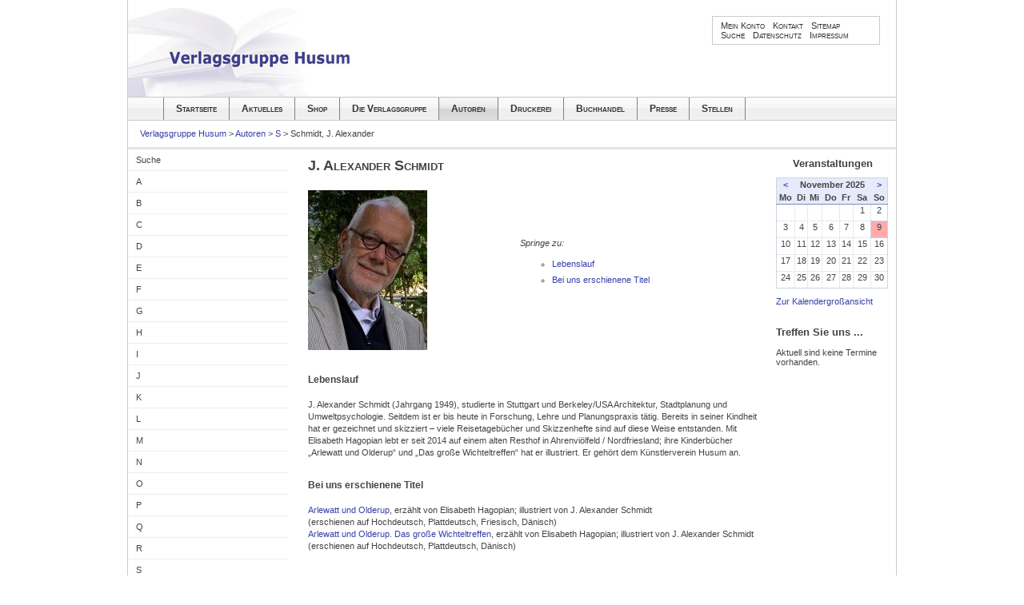

--- FILE ---
content_type: text/html; charset=utf-8
request_url: https://www.verlagsgruppe.de/schmidt-alexander.html
body_size: 4566
content:
<!DOCTYPE html PUBLIC "-//W3C//DTD XHTML 1.0 Strict//EN" "http://www.w3.org/TR/xhtml1/DTD/xhtml1-strict.dtd">
<html xmlns="http://www.w3.org/1999/xhtml" xml:lang="de" lang="de">
<head>
<meta http-equiv="Content-Type" content="text/html; charset=utf-8" />
<title>Schmidt, J. Alexander - Verlagsgruppe Husum</title>
<base href="https://www.verlagsgruppe.de/" />
<meta name="robots" content="index,follow" />
<meta name="description" content="" />
<meta name="keywords" content="" />
<meta name="generator" content="Contao Open Source CMS" />
<meta http-equiv="Content-Style-Type" content="text/css" />
<meta http-equiv="Content-Script-Type" content="text/javascript" />
<style type="text/css" media="screen">
/* <![CDATA[ */
#wrapper{width:960px;margin:0 auto;}
#left{width:205px;}
#right{width:150px;}
#main{margin-left:205px;margin-right:150px;}
#footer{height:20px;}
/* ]]> */
</style>
<link type="text/css" rel="stylesheet" href="system/scripts/49d417128a0a.css" media="all" />
<!--[if IE]><link type="text/css" rel="stylesheet" href="system/scripts/layout_IE.css" media="all" /><![endif]-->
<script type="text/javascript" src="system/scripts/e53a815ab435.js"></script>
<link rel="alternate" href="http://www.verlagsgruppe.de/Alle_Termine_der_Verlagsgruppe_Husum.xml" type="application/rss+xml" title="Alle Termine der Verlagsgruppe Husum" />
<link rel="alternate" href="http://www.verlagsgruppe.de/Alle_Nachrichten_der_Verlagsgruppe_Husum.xml" type="application/rss+xml" title="Alle Nachrichten der Verlagsgruppe Husum" />
<link rel="icon" type="image/vnd.microsoft.icon" href="tl_files/images/system/favicon.ico" />
<link rel="shortcut icon" type="image/vnd.microsoft.icon" href="tl_files/images/system/favicon.ico" />
<meta name="google-site-verification" content="Kp6gUYgRGsX-faInVTnsyP5whuULpestE-49Ozg_jbk" />
</head>
<body id="top" class="mac chrome ch131">

<div id="wrapper">

<div id="header">
<div class="inside">

<div id="img_header"><img src="tl_files/images/system/headers/autoren.jpg" class="header_image" alt="autoren" /></div>
<!-- indexer::stop -->
<div class="mod_customnav service block">

<a href="schmidt-alexander.html#skipNavigation50" class="invisible">Navigation überspringen</a>

<ul class="level_1">
<li class="first"><a href="mein-konto.html" title="Mein Konto" class="first">Mein Konto</a></li>
<li><a href="kontakt.html" title="Kontakt">Kontakt</a></li>
<li><a href="sitemap.html" title="Sitemap">Sitemap</a></li>
<li><a href="suche.html" title="Suche">Suche</a></li>
<li><a href="datenschutz.html" title="Datenschutz">Datenschutz</a></li>
<li class="last"><a href="impressum.html" title="Impressum" class="last">Impressum</a></li>
</ul>

<a id="skipNavigation50" class="invisible">&nbsp;</a>

</div>
<!-- indexer::continue -->

<!-- indexer::stop -->
<div class="mod_customnav topkategorien block">

<a href="schmidt-alexander.html#skipNavigation9" class="invisible">Navigation überspringen</a>

<ul class="level_1">
<li class="first"><a href="/" title="Startseite" class="first">Startseite</a></li>
<li><a href="aktuelles.html" title="Aktuelles">Aktuelles</a></li>
<li><a href="shop.html" title="Shop">Shop</a></li>
<li><a href="die-verlagsgruppe.html" title="Die Verlagsgruppe Husum">Die Verlagsgruppe</a></li>
<li class="trail"><a href="autoren.html" title="Unsere Autoren" class="trail">Autoren</a></li>
<li><a href="druckerei.html" title="Druckerei">Druckerei</a></li>
<li><a href="buchhandel.html" title="Buchhandel">Buchhandel</a></li>
<li><a href="presse.html" title="Presse">Presse</a></li>
<li class="last"><a href="volontariat.html" title="Stellen" class="last">Stellen</a></li>
</ul>

<a id="skipNavigation9" class="invisible">&nbsp;</a>

</div>
<!-- indexer::continue -->

<!-- indexer::stop -->
<div class="mod_breadcrumb block">

<a href="/" title="Verlagsgruppe Husum">Verlagsgruppe Husum</a> &#62; 
<a href="autoren.html" title="Unsere Autoren">Autoren</a> &#62; 
<a href="a-f.html" title="S - Z">S</a> &#62; 
<span class="active">Schmidt, J. Alexander</span>

</div>
<!-- indexer::continue -->
 
</div>
</div>

<div id="container">

<div id="left">
<div class="inside">

<!-- indexer::stop -->
<div class="mod_navigation block">

<a href="schmidt-alexander.html#skipNavigation103" class="invisible">Navigation überspringen</a>

<ul class="level_1">
<li class="first"><a href="suche-132.html" title="Suche" class="first">Suche</a></li>
<li><a href="a-f-122.html" title="A">A</a></li>
<li><a href="b.html" title="B">B</a></li>
<li><a href="c.html" title="C">C</a></li>
<li><a href="d.html" title="D">D</a></li>
<li><a href="e.html" title="E">E</a></li>
<li><a href="f.html" title="F">F</a></li>
<li><a href="g-l-129.html" title="G">G</a></li>
<li><a href="h.html" title="H">H</a></li>
<li><a href="i.html" title="I">I</a></li>
<li><a href="j.html" title="J">J</a></li>
<li><a href="k.html" title="K">K</a></li>
<li><a href="l.html" title="L">L</a></li>
<li><a href="g-l.html" title="M-R">M</a></li>
<li><a href="819.html" title="N">N</a></li>
<li><a href="820.html" title="O">O</a></li>
<li><a href="p.html" title="P">P</a></li>
<li><a href="q.html" title="Q">Q</a></li>
<li><a href="r.html" title="R">R</a></li>
<li class="submenu trail"><a href="a-f.html" title="S - Z" class="submenu trail">S</a>
<ul class="level_2">
<li class="sibling first"><a href="scharpenberg-margot.html" title="Scharpenberg, Margot" class="sibling first">Scharpenberg, Margot</a></li>
<li class="sibling"><a href="scherer-guenter-richard.html" title="Scherer, Günter Richard" class="sibling">Scherer, Günter Richard</a></li>
<li class="sibling"><a href="schiller-friedrich-von.html" title="Schiller, Friedrich von" class="sibling">Schiller, Friedrich von</a></li>
<li class="sibling"><a href="schittek-konrad.html" title="Schittek, Konrad" class="sibling">Schittek, Konrad</a></li>
<li class="sibling"><a href="schlegel-dr-siegfried.html" title="Schlegel, Dr. Siegfried" class="sibling">Schlegel, Dr. Siegfried</a></li>
<li class="sibling"><a href="schlierf-werner.html" title="Schlierf, Werner" class="sibling">Schlierf, Werner</a></li>
<li class="sibling"><a href="schliesky-utz.html" title="Utz Schliesky" class="sibling">Schliesky, Utz</a></li>
<li class="sibling"><a href="schluermann-jan.html" title="Schlürmann, Jan" class="sibling">Schlürmann, Jan</a></li>
<li class="active"><a href="schmidt-alexander.html" title="Schmidt, J. Alexander" class="active">Schmidt, J. Alexander</a></li>
<li class="sibling"><a href="schneider-doris.html" title="Schneider, Doris" class="sibling">Schneider, Doris</a></li>
<li class="sibling"><a href="schneider-herbert.html" title="Schneider, Herbert" class="sibling">Schneider, Herbert</a></li>
<li class="sibling"><a href="scholing-eberhard.html" title="Scholing, Eberhard" class="sibling">Scholing, Eberhard</a></li>
<li class="sibling"><a href="scholz-klaus-peter.html" title="Scholz, Klaus Peter" class="sibling">Scholz, Klaus Peter</a></li>
<li class="sibling"><a href="schreiber-mathias.html" title="Schreiber, Mathias" class="sibling">Schreiber, Mathias</a></li>
<li class="sibling"><a href="schroeder-stefan.html" title="Schroeder, Stefan" class="sibling">Schroeder, Stefan</a></li>
<li class="sibling"><a href="schultchen-meike.html" title="Schultchen, Meike" class="sibling">Schultchen, Meike</a></li>
<li class="sibling"><a href="schulz-fieguth-monika.html" title="Schulz-Fieguth, Monika" class="sibling">Schulz-Fieguth, Monika</a></li>
<li class="sibling"><a href="schwabe-astrid.html" title="Schwabe, Astrid" class="sibling">Schwabe, Astrid</a></li>
<li class="sibling"><a href="schweiggert-alfons.html" title="Schweiggert, Alfons" class="sibling">Schweiggert, Alfons</a></li>
<li class="sibling"><a href="schwippert-rolf.html" title="Schwippert, Rolf" class="sibling">Schwippert, Rolf</a></li>
<li class="sibling"><a href="sehn-dietmar.html" title="Sehn, Dietmar" class="sibling">Sehn, Dietmar</a></li>
<li class="sibling"><a href="seidel-brigitta.html" title="Seidel, Brigitta" class="sibling">Seidel, Brigitta</a></li>
<li class="sibling"><a href="seifried-otte-juschi.html" title="Seifried-Otte, Juschi" class="sibling">Seifried-Otte, Juschi</a></li>
<li class="sibling"><a href="seitz-helmut.html" title="Seitz, Helmut" class="sibling">Seitz, Helmut</a></li>
<li class="sibling"><a href="spangenberg-anja.html" title="Spangenberg, Anja" class="sibling">Spangenberg, Anja</a></li>
<li class="sibling"><a href="sperber-achim.html" title="Sperber, Achim" class="sibling">Sperber, Achim</a></li>
<li class="sibling"><a href="staacken-dieter.html" title="Staacken, Dieter" class="sibling">Staacken, Dieter</a></li>
<li class="sibling"><a href="stadelmann-robert.html" title="Stadelmann, Robert" class="sibling">Stadelmann, Robert</a></li>
<li class="sibling"><a href="staehrmann-birte.html" title="Stährmann, Birte" class="sibling">Stährmann, Birte</a></li>
<li class="sibling"><a href="staehrmann-martin.html" title="Stährmann, Martin" class="sibling">Stährmann, Martin</a></li>
<li class="sibling"><a href="staendecke-monika.html" title="Ständecke, Monika" class="sibling">Ständecke, Monika</a></li>
<li class="sibling"><a href="steensen-thomas.html" title="Steensen, Thomas" class="sibling">Steensen, Thomas</a></li>
<li class="sibling"><a href="stubbe-da-luz-helmut.html" title="Stubbe da Luz, Helmut" class="sibling">Stubbe da Luz, Helmut</a></li>
<li class="sibling"><a href="stuerzl-heinrich.html" title="Stürzl, Heinrich" class="sibling">Stürzl, Heinrich</a></li>
<li class="sibling"><a href="surminski-arno.html" title="Surminski, Arno" class="sibling">Surminski, Arno</a></li>
<li class="sibling last"><a href="szadkowski-karin.html" title="Szadkowski, Karin" class="sibling last">Szadkowski, Karin</a></li>
</ul>
</li>
<li><a href="824.html" title="T">T</a></li>
<li><a href="825.html" title="U">U</a></li>
<li><a href="v.html" title="M-R">V</a></li>
<li><a href="w.html" title="W">W</a></li>
<li class="last"><a href="x-y-z.html" title="X, Y, Z" class="last">X, Y, Z</a></li>
</ul>

<a id="skipNavigation103" class="invisible">&nbsp;</a>

</div>
<!-- indexer::continue -->
 
</div>
</div>

<div id="right">
<div class="inside">

<!-- indexer::stop -->
<div class="mod_calendar block">

<h1>Veranstaltungen</h1>

<table class="minicalendar">
<thead>
  <tr>
    <th class="head previous"><a href="schmidt-alexander.html?month=202510" rel="nofollow" title="Oktober 2025">&lt;</a></th>
    <th colspan="5" class="head current">November 2025</th>
    <th class="head next"><a href="schmidt-alexander.html?month=202512" rel="nofollow" title="Dezember 2025">&gt;</a></th>
  </tr>
  <tr>
    <th class="label">Mo<span class="invisible">ntag</span></th>
    <th class="label">Di<span class="invisible">enstag</span></th>
    <th class="label">Mi<span class="invisible">ttwoch</span></th>
    <th class="label">Do<span class="invisible">nnerstag</span></th>
    <th class="label">Fr<span class="invisible">eitag</span></th>
    <th class="label weekend col_last">Sa<span class="invisible">mstag</span></th>
    <th class="label weekend col_first">So<span class="invisible">nntag</span></th>
  </tr>
</thead>
<tbody>
  <tr class="week_0 first">
    <td class="days empty col_first">&nbsp;</td>
    <td class="days empty">&nbsp;</td>
    <td class="days empty">&nbsp;</td>
    <td class="days empty">&nbsp;</td>
    <td class="days empty">&nbsp;</td>
    <td class="days weekend">1</td>
    <td class="days weekend col_last">2</td>
  </tr>
  <tr class="week_1">
    <td class="days col_first">3</td>
    <td class="days">4</td>
    <td class="days">5</td>
    <td class="days">6</td>
    <td class="days">7</td>
    <td class="days weekend">8</td>
    <td class="days weekend col_last today">9</td>
  </tr>
  <tr class="week_2">
    <td class="days col_first">10</td>
    <td class="days">11</td>
    <td class="days">12</td>
    <td class="days">13</td>
    <td class="days">14</td>
    <td class="days weekend">15</td>
    <td class="days weekend col_last">16</td>
  </tr>
  <tr class="week_3">
    <td class="days col_first">17</td>
    <td class="days">18</td>
    <td class="days">19</td>
    <td class="days">20</td>
    <td class="days">21</td>
    <td class="days weekend">22</td>
    <td class="days weekend col_last">23</td>
  </tr>
  <tr class="week_4 last">
    <td class="days col_first">24</td>
    <td class="days">25</td>
    <td class="days">26</td>
    <td class="days">27</td>
    <td class="days">28</td>
    <td class="days weekend">29</td>
    <td class="days weekend col_last">30</td>
  </tr>
</tbody>
</table>

</div>
<!-- indexer::continue -->

<a href="veranstaltungskalender.html">Zur Kalendergroßansicht</a>
<!-- indexer::stop -->
<div class="mod_eventlist block">

<h1>Treffen Sie uns ...</h1>

<div class="empty">Aktuell sind keine Termine vorhanden.</div>

</div>
<!-- indexer::continue -->
 
</div>
</div>

<div id="main">
<div class="inside">

<div class="mod_article block" id="schmidt-alexander">

<h1 class="ce_headline">J. Alexander Schmidt</h1>

<div class="ce_text block" style="margin-top:20px;">

<div class="image_container float_left" style="padding-right:20px; float:left;">
<img src="system/html/Schmidt%2C%20Alexander%20J-13e7637c.jpg" width="149" height="200" alt="Autorenfoto" />
</div>

<div id="autorgoto"><em>Springe zu:</em><br />
<ul>
<li><a href="schmidt-alexander.html#lebenslauf">Lebenslauf</a></li>
<li><a href="schmidt-alexander.html#titel">Bei uns erschienene Titel</a></li>
</ul>
</div>
</div>

<div class="ce_text block">

<h4>Lebenslauf</h4>

<p><a name="lebenslauf"></a></p>
<p>J. Alexander Schmidt (Jahrgang 1949), studierte in Stuttgart und Berkeley/USA Architektur, Stadtplanung und Umweltpsychologie. Seitdem ist er bis heute in Forschung, Lehre und Planungspraxis tätig. Bereits in seiner Kindheit hat er gezeichnet und skizziert – viele Reisetagebücher und Skizzenhefte sind auf diese Weise entstanden. Mit Elisabeth Hagopian lebt er seit 2014 auf einem alten Resthof in Ahrenviölfeld / Nordfriesland; ihre Kinderbücher „Arlewatt und Olderup“ und „Das große Wichteltreffen“ hat er illustriert. Er gehört dem Künstlerverein Husum an.</p>
</div>

<div class="ce_text block">

<h4>Bei uns erschienene Titel</h4>

<p><a name="titel"></a></p>
<p><a href="produktdetails/product/arlewatt-und-olderup.html">Arlewatt und Olderup</a>, erzählt von Elisabeth Hagopian; illustriert von J. Alexander Schmidt</p>
<p>(erschienen auf Hochdeutsch, Plattdeutsch, Friesisch, Dänisch)</p>
<p><a href="produktdetails/product/arlewatt-und-olderup-das-grosse-wichteltreffen.html">Arlewatt und Olderup. Das große Wichteltreffen</a>, erzählt von Elisabeth Hagopian; illustriert von J. Alexander Schmidt</p>
<p>(erschienen auf Hochdeutsch, Plattdeutsch, Dänisch)</p>
</div>

</div>
 
</div>
 
<div id="clear"></div>
</div>

</div>

<div id="footer">
<div class="inside">

<a href="datenschutz.html">Datenschutz</a> | <a href="impressum.html">Impressum</a> | © 1999-2025 Alle Rechte vorbehalten, Verlagsgruppe Husum 
</div>
</div>

</div>

<script type="text/javascript" src="plugins/slimbox/js/slimbox.js"></script>
<script type="text/javascript">
/* <![CDATA[ */
Slimbox.scanPage = function() {
  $$(document.links).filter(function(el) {
    return el.rel && el.rel.test(/^lightbox/i);
  }).slimbox({
    // Put custom options here
  }, null, function(el) {
    return (this == el) || ((this.rel.length > 8) && (this.rel == el.rel));
  });
};
window.addEvent('domready', Slimbox.scanPage);
/* ]]> */
</script>

<script type="text/javascript">
<!--//--><![CDATA[//><!--
window.addEvent('domready', function()
{
	new Accordion($$('div.toggler'), $$('div.accordion'),
	{
		opacity: false
	});
});
//--><!]]>
</script>

<script type="text/javascript">
/* <![CDATA[ */
new Request({
  url:'system/html/cron.txt',
  onComplete: function(txt) {
    if (!txt) txt = 0;
    if (parseInt(txt) < (Math.round(+new Date()/1000) - 300)) {
      new Request({url:'cron.php'}).get();
    }
  }
}).get();
/* ]]> */
</script>

</body>
</html>

--- FILE ---
content_type: text/css
request_url: https://www.verlagsgruppe.de/system/scripts/49d417128a0a.css
body_size: 7753
content:
@media screen{
/* Contao Open Source CMS :: Copyright (C) 2005-2013 Leo Feyer :: LGPL license */
body{margin:0;padding:0;font-size:100.01%;text-align:left;position:relative}select,input,textarea{font-size:99%}form{margin:0;padding:0}img{border:0}#left{float:left}#right{float:right}#main{width:auto;position:relative}.inside{position:relative;text-align:left}.block{overflow:hidden}.clear,#clear{height:0.1px;font-size:0.1px;line-height:0.1px;clear:both}.invisible{width:0;height:0;left:-1000px;top:-1000px;position:absolute;overflow:hidden;display:inline}.custom{display:block;text-align:left}.custom:after{content:".";display:block;height:0;clear:both;visibility:hidden}*+html #main{position:static}header,footer,nav,section,aside,article,figure,figcaption{display:block}
}
@media all{
/**
 * Global TinyMCE style sheet
 * 
 * Use this style sheet to define CSS classes for the rich text editor. The
 * stlye sheet will be included in the editor and the page layout automatically.
 * Although the stlye sheet is shared by all themes, you can override its
 * formattings in any of your theme style sheets.
 * 
 *   tl_files/tinymce.css (this is how it looks like in TinyMCE)
 *   .warning { color:#c55; }
 * 
 *   theme_a.css (this is how it looks like in theme A)
 *   .warning { font-weight:bold; }
 * 
 *   theme_b.css (this is how it looks like in theme B)
 *   .warning { color:#000; }
 * 
 * If you do not want to use a global TinyMCE style sheet at all, simply delete
 * this file (tl_files/tinymce.css).
 */
.warning { color:#c55; font-size:1.1em; }
.confirmation { color:#090; font-size:1.1em; }
.information { color:#999; font-size:0.9em; }
}
@media all{
/* SLIMBOX */
#lbOverlay{position:fixed;z-index:9999;left:0;top:0;width:100%;height:100%;background-color:#000;cursor:pointer}#lbCenter,#lbBottomContainer{position:absolute;z-index:9999;overflow:hidden;background-color:#fff}.lbLoading{background:#fff url("../../plugins/slimbox/css/loading.gif") no-repeat center}#lbImage{position:absolute;left:0;top:0;border:10px solid #fff;background-repeat:no-repeat}#lbPrevLink,#lbNextLink{display:block;position:absolute;top:0;width:50%;outline:0}#lbPrevLink{left:0}#lbPrevLink:hover{background:transparent url("../../plugins/slimbox/css/prevlabel.gif") no-repeat 0 15%}#lbNextLink{right:0}#lbNextLink:hover{background:transparent url("../../plugins/slimbox/css/nextlabel.gif") no-repeat 100% 15%}#lbBottom{font-family:Verdana,Arial,Geneva,Helvetica,sans-serif;font-size:10px;color:#666;line-height:1.4em;text-align:left;border:10px solid #fff;border-top-style:none}#lbCloseLink{display:block;float:right;width:66px;height:22px;background:transparent url("../../plugins/slimbox/css/closelabel.gif") no-repeat center;margin:5px 0;outline:0}#lbCaption,#lbNumber{margin-right:71px}#lbCaption{font-weight:bold}
}
@media all{
/* Style sheet layout */
div.ce_text.msg_succ_inpage.block{display:block;padding:10px 10px 10px 35px;background:url("../../tl_files/images/system/tick-24.png") left center no-repeat;font-style:italic}div.box_konto{border:1px solid #EEE}div.box_konto.login{width:340px;height:200px;float:left}div.box_konto.registrierung{width:340px;height:200px;float:left;margin-right:25px}div.box_konto_header{padding:7px 7px 7px 15px;background:#EBFDD7 url("../../tl_files/images/system/pfeil-rechts-moo.gif") left center no-repeat;border-bottom:1px solid #EEE;font-weight:bold}div.box_konto_main.login_form{padding:5px}div.box_konto_main.reg_link{padding:10px}div.box_konto_main.reg_link a{font-weight:bold}div.box_shop{border:1px solid #EEE}div.box_shop.login{width:340px;height:200px;float:left}div.box_shop.registrierung{width:340px;height:200px;float:left;margin-right:25px}div.box_shop_header{padding:7px 7px 7px 15px;background:#EBFDD7 url("../../tl_files/images/system/pfeil-rechts-moo.gif") left center no-repeat;border-bottom:1px solid #EEE;font-weight:bold}div.box_shop_main.login_form{padding:5px}div.box_shop_main.reg_link{padding:10px}div.box_shop_main.reg_link a{font-weight:bold}#right .mod_login{margin-top:5px;padding:10px;border-top:1px dotted #CCC;border-bottom:1px dotted #CCC;border-left:1px dotted #CCC}#right .mod_login h1{margin-bottom:10px}.mod_login input.submit,.mod_lostPassword input.submit,.mod_closeAccount input.submit,.mod_iso_addressbook input.submit{padding:5px 15px;text-align:center;background-color:#eee;border:1px dotted #ccc;font-size:1em;color:#000;cursor:pointer}.mod_closeAccount td{padding:5px}.toggler{margin-top:5px;padding:5px 5px 5px 15px;background:url("../../tl_files/images/system/pfeil-rechts-moo.gif") left center no-repeat;border:1px solid #EEE;border-collapse:separate;font-weight:bold;cursor:pointer;cursor:hand}div.accordion{border-width:0px 1px;border-style:solid;border-color:#EEE;border-collapse:separate}div.accordion > div{padding:10px;border-bottom:1px solid #EEE}#ajaxOverlay{width:100%;height:100;left:0;top:0;position:fixed;display:block;background-color:#000;moz-opacity:0.6;opacity:0.6;z-index:99}#ajaxLoader{width:20%;left:40%;top:40%;position:fixed;display:block;padding:24px;background:#fff url("../../system/themes/default/images/loading.gif") right center no-repeat;border:2px solid #000;z-index:100}.mod_iso_productlist,.mod_backboneit_iso_topseller{clear:both;display:block}.mod_iso_productlist .image_container,.mod_backboneit_iso_topseller .image_container{width:160px;float:left;margin-right:30px;margin-bottom:15px;margin-left:15px;text-align:center}.mod_iso_productlist .product h3 a,.mod_backboneit_iso_topseller .product h3 a{font-size:1.1em;font-variant:small-caps}.mod_iso_productlist .product,.mod_backboneit_iso_topseller .product{overflow:auto;clear:both;border-bottom:1px dotted #ccc}.iso_message{margin-top:10px;margin-bottom:10px}.iso_message .iso_confirm{padding:5px;background:#EBFDD7 url("../../tl_files/images/system/accept.png") right center no-repeat;border:1px solid #39B54A;font-variant:small-caps}.mod_iso_productlist .product .sku,.mod_backboneit_iso_topseller .product .sku{margin-top:20px}.mod_iso_productlist .submit_container,.mod_backboneit_iso_topseller .submit_container{margin-top:15px}.mod_iso_productlist .pagination p{float:left}.mod_iso_productlist .pagination ul{float:right}.mod_iso_productreader .image_container{width:220px;float:left;margin-right:20px;margin-bottom:10px;margin-left:0;text-align:center}.mod_iso_productreader .description p,.mod_iso_productreader .klappentext p{margin-bottom:5px}.mod_iso_productlist .product .price,.mod_backboneit_iso_topseller .product .price,.mod_iso_productreader .price,.mod_iso_productreader #ajax_price{padding-top:10px;padding-bottom:10px;font-size:1.4em;line-height:1.4em;font-weight:bold}.mod_iso_productreader h2{margin-bottom:10px;font-size:1.4em;line-height:1.4em;font-variant:small-caps}.mod_iso_productreader .description{width:280px;float:left;display:inline;margin-top:10px}.mod_iso_productlist .quantity_container,.mod_backboneit_iso_topseller .quantity_container,.mod_iso_productreader .quantity_container{float:left;margin-top:3;margin-right:10;line-height:2.5em}.mod_iso_productlist .quantity_container input.text,.mod_backboneit_iso_topseller .quantity_container input.text,.mod_iso_productreader .quantity_container input.text{text-align:center}.mod_iso_productreader p.back{margin-top:10px;padding-top:5px;border-top:1px dotted #ccc}.mod_iso_productreader .klappentext{clear:both;margin-top:20px;padding-top:10px}.mod_iso_productlist input.submit,.mod_backboneit_iso_topseller input.submit,.mod_iso_productreader input.submit{margin-left:20px}.mod_iso_checkout #billing_address,.mod_iso_checkout #shipping_address{width:332px;float:left;padding:10px;border:1px dotted #ccc}.mod_iso_checkout #billing_address{margin-right:5px}.mod_iso_checkout #billing_address fieldset > span,.mod_iso_checkout #shipping_address fieldset > span{clear:both;margin-top:10px;padding-top:5px;border-top:1px dotted #ccc}.mod_iso_checkout #billing_address span input.radio,.mod_iso_checkout #shipping_address span input.radio{float:left;display:block}.mod_iso_checkout #billing_address span label,.mod_iso_checkout #shipping_address span label{float:left;display:block;margin:1px 15px 10px 4px}.mod_iso_checkout #billing_address_new,.mod_iso_checkout #shipping_address_new{margin-left:21px}.mod_iso_checkout #billing_address_new table,.mod_iso_checkout #shipping_address_new table{margin-top:0;padding-top:0;border:0px}.mod_iso_checkout #billing_address_new table td,.mod_iso_checkout #shipping_address_new table td{padding-top:5px;vertical-align:top}.mod_iso_checkout #billing_address_new span,.mod_iso_checkout #shipping_address_new span{margin:0;padding:0;border:0px}.mod_iso_checkout #billing_address_new input.text,.mod_iso_checkout #shipping_address_new input.text{width:160px}.mod_iso_checkout #billing_address_new select.select,.mod_iso_checkout #shipping_address_new select.select{width:180px}.mod_iso_checkout #billing_address_new span.mandatory,.mod_iso_checkout #shipping_address_new span.mandatory{display:inline;margin-left:2px}.mod_iso_checkout p.error{margin-top:5px;margin-bottom:5px;font-weight:bold;color:#ff2600}#passwort-vergessen p.error{margin-bottom:15px;font-weight:bold;color:#ff2600}.mod_iso_checkout .steps ol{height:25px;margin:10px 0 20px;padding:0}.mod_iso_checkout .steps4 li{width:24%;float:left;display:block;margin:0 6px 0 0;padding-top:5px;padding-bottom:5px;text-align:center;background-color:#fff;border:1px solid #ccc;font-weight:bold;color:#ccc;list-style-type:none}.mod_iso_checkout .steps li.last{margin-right:0}.mod_iso_checkout .steps5 li{width:19%;float:left;display:block;margin:0;padding-top:5px;padding-bottom:5px;text-align:center;background-color:#fff;border:1px solid #ccc;color:#ccc;list-style-type:none}.mod_iso_checkout .steps li.active{border:1px solid #000;color:#000}.mod_iso_checkout .steps li.passed{background:#fff url("../../tl_files/images/system/accept.png") right center no-repeat;border:1px solid #39b54a}.mod_iso_checkout .steps li.passed a{text-decoration:none;color:#ccc}.mod_iso_productreader input.submit,.mod_iso_checkout .submit.button,.cart_full .submit.update,.mod_iso_productlist input.submit,.mod_iso_cart .submit.checkout,.mod_backboneit_iso_topseller input.submit{padding:5px 15px;text-align:center;background-color:#eee;border:1px dotted #ccc;font-size:1em;color:#000;cursor:pointer}form#tl_logout table td{padding-bottom:10px}.mod_iso_checkout .submit.next.button,.mod_iso_checkout .submit.confirm.button,.mod_iso_cart .submit.checkout{float:right;font-size:1.2em;font-weight:bold}.mod_iso_checkout .submit.previous.button{float:left}#link_alle_nachrichten{width:180px;text-align:center}#autorgoto{width:200px;right:120px;top:110px;position:absolute}#autorgoto li{margin-bottom:5px;list-style-type:circle}.mod_search p.header{margin-top:15px;font-size:9px}.mod_search span.relevance{font-size:9px}.mod_search p.url{margin-top:10px;font-size:11px;font-style:italic}.mod_search > div{padding-top:10px;padding-bottom:5px;border-bottom:1px solid #CCC}.mod_search > div.first{margin-top:10px;border-top:1px solid #CCC}.mod_search > div > h3{margin-top:0}ul.autocompleter-choices{position:absolute;margin:0;padding:0;text-align:left;background-color:#fff;border:1px dotted #999;list-style-type:none;z-index:50}ul.autocompleter-choices li{position:relative;float:left;display:block;margin:-2px 0 0;padding:0.2em 0.2em 0.2em 0.5em;font-size:1em;line-height:1.5em;white-space:nowrap}ul.autocompleter-choices li.autocompleter-selected{background-color:#EEE;color:#000}ul.autocompleter-choices span.autocompleter-queried{float:none;display:inline;margin:0;padding:0;font-weight:normal}body{background-color:#fff}td,p,div{font-size:8pt}#wrapper{margin-bottom:20px;border-top:0px solid #ccc;border-right:1px solid #ccc;border-bottom:1px solid #ccc;border-left:1px solid #ccc}#header{height:150px;overflow:visible;display:table;background-color:#fff;border-bottom:3px solid #e5e5e5}#header #img_header{height:111px;margin-top:1;padding-top:10px}#header .mod_customnav.service{left:730px;top:20px;position:absolute;margin-right:20px;padding:5px;border:1px solid #ccc}#header .mod_customnav.service ul{margin:0;padding:0}#header .mod_customnav.service li{float:left;margin:0 5px;padding:0;list-style-type:none}#header .mod_customnav.service a{font-size:11px;font-variant:small-caps;color:#333}.mod_ac_search_index{width:150px;height:23px;overflow:visible;float:right;margin-right:10px;text-align:right}.mod_ac_search_index form{padding-top:5px}.mod_ac_search_index input.text{width:134px;height:17px;padding:2px;background:#EBFDD7 url("../../tl_files/images/system/navigation/lupe.png") right center no-repeat;border:1px solid #CCC}#left .mod_search input.text{width:150px;height:17px;margin-left:25px;padding:2px;background:url("../../tl_files/images/system/navigation/lupe.png") right center no-repeat;border:1px solid #CCC}#left .mod_search input.submit{display:none}#left .mod_search h2{margin-top:9px;margin-bottom:10px;margin-left:11px}#left .mod_search{padding-bottom:12px;border-bottom:2px solid #EEE}#header .mod_customnav.topkategorien{width:960px;background:url("../../tl_files/images/system/navigation/nav-top-backg.gif") left top repeat-x;border-top:1px solid #ccc;border-bottom:1px solid #ccc}#header .mod_customnav.topkategorien ul{margin:0 0 0 44px;padding:0}#header .mod_customnav.topkategorien li{float:left;margin:0;padding:0;line-height:1;list-style-type:none}#header .mod_customnav.topkategorien a{display:block;padding:8px 15px;background:url("../../tl_files/images/system/navigation/nav-top-backg.gif") left top repeat-x;border-right:1px solid #808080;font-size:12px;line-height:1;font-weight:bold;text-decoration:none;font-variant:small-caps;color:#333}#header .mod_customnav.topkategorien a.first{border-left:1px solid #808080}#header .mod_customnav.topkategorien a:hover,#header .mod_customnav.topkategorien a.active,#header .mod_customnav.topkategorien a.trail,#header .mod_customnav.topkategorien a:focus{color:#333;background:url("../../tl_files/images/system/navigation/nav-top-active.gif") repeat-x scroll left top transparent}#container{clear:both;background-color:#fff}#left{position:relative}#left .mod_navigation{background-color:#fff}#left .mod_navigation ul.level_1{margin:0;padding:0;border-bottom:2px solid #E5E5E5}#left .mod_navigation ul.level_2{margin:0;padding:0}#left .mod_navigation ul.level_3{margin:0;padding:0}#left .mod_navigation ul.level_4{margin:0;padding:0}#left .mod_navigation ul.level_1 > li{width:200px;margin:0;padding-top:7px;padding-bottom:7px;padding-left:0;border-bottom:1px solid #eee;font-weight:normal;list-style-type:none}#left .mod_navigation ul.level_1 > li.last{border-bottom:0px}#left .mod_navigation ul.level_2 > li{width:185px;margin:7px 0 0 5px;padding-left:10px;border-bottom:0px;font-weight:normal;list-style-type:none}#left .mod_navigation ul.level_3 > li{width:170px;margin:7px 0 0 5px;padding-left:10px;border-bottom:0px;font-weight:normal;list-style-type:none}#left .mod_navigation ul.level_4 > li{width:155px;margin:7px 0 0 5px;padding-left:10px;border-bottom:0px;font-weight:normal;list-style-type:none}#left .mod_navigation a{display:block;padding-left:10px;text-decoration:none;color:#444}#left .mod_navigation a:hover{text-decoration:underline}#left .mod_navigation li.active > .active{font-weight:bold}#left .mod_navigation li.active > a{background:url("../../tl_files/images/system/navigation/dot_leftnav.gif") left center no-repeat}#main{padding:0 0 20px;background-color:#fff;min-height:500px}.box_start{width:180px;height:175px;float:left;margin-top:2px;margin-right:5px;padding:10px;border-top:1px dotted #999;border-bottom:1px dotted #999}.box_start_double{width:385px;height:175px;float:left;margin-top:2px;margin-right:5px;padding:10px;border-top:1px dotted #999;border-bottom:1px dotted #999}.box_start.last{margin-right:15px}.box_start_double.last{margin-right:15px}.box_start.first{margin-right:5px;margin-left:5px}.box_start_double.first{margin-right:5px;margin-left:5px}.ce_fblikeit_st{margin-top:10px;margin-left:41px}#verlagshaus_start{width:610px;height:168px;float:left;margin:2px 15px 0 5px;background:url("../../tl_files/images/system/verlagshaus.jpg") left center no-repeat;border-bottom:1px dotted #999}#neu_start{width:590px;float:left;margin:2px 15px 0 5px;padding:10px;border-top:1px dotted #999;border-bottom:1px dotted #999}#neu_start > h1{margin-bottom:0;font-size:18px;font-variant:small-caps}#neu_start .layout_full{height:205px;margin-bottom:7px;padding-top:0;padding-bottom:0;border-bottom:0px dotted #999}#neu_start .layout_full > h1{display:none}#neu_start .layout_full p.info{width:100px;left:450px;position:relative;margin-bottom:7px;font-size:10px;font-style:italic}#neu_start .pagination{margin:0;padding:1px}#neu_start .pagination p,#neu_start .pagination a.previous,#neu_start .pagination a.next,#neu_start .pagination a.first,#neu_start .pagination a.last{display:none}#neu_start .pagination ul{margin:0;padding:5px 0 3px}#neu_start .pagination li{float:left;list-style-type:none}#neu_start .pagination a{padding-right:5px;padding-left:5px;border:1px solid #444}#neu_start .pagination a:hover{background-color:#9CCF9C}#neu_start .pagination span.current{padding-right:5px;padding-left:5px;background-color:#9CCF9C;border:1px solid #444}#verlagshaus_start a{font-size:13px;color:#444}#hlv_infobox{margin-bottom:20px;padding-top:10px;padding-right:10px;padding-left:10px;background-color:#E6EAFA;border:1px solid #7691B8}.mod_breadcrumb,.mod_isotope_breadcrumb{width:785px;height:23px;overflow:visible;float:left;padding:10px 0 0 15px}#main .mod_article{padding:10px 20px}#main .mod_article .ce_headline{margin-bottom:15px;font-size:18px;line-height:1.2em;font-variant:small-caps}#main .mod_article .ce_text{margin-bottom:10px;line-height:1.4em}.mod_newslist .layout_full{padding-top:20px;padding-bottom:20px;border-bottom:1px dotted #999}.mod_newslist .layout_full p.info{width:100px;left:450px;position:relative;margin-bottom:7px;font-size:10px;font-style:italic}.mod_newslist.start{padding-right:10px;padding-left:10px}.mod_newslist.start h1{margin-top:10px;margin-bottom:10px;text-align:center}.mod_newslist.start .layout_short{margin-bottom:10px;padding-top:10px;border-top:1px dotted #999}.mod_newslist.start .layout_short p.more{left:75px;position:relative;margin-top:5px;margin-bottom:5px}.mod_newslist.start .layout_short p.teaser{text-align:justify}.mod_newsreader{margin-bottom:25px}.mod_newsreader .layout_full{padding-bottom:10px;border-bottom:1px dotted #999}.mod_newsreader .layout_full p.info{width:100px;left:450px;position:relative;margin-bottom:7px;font-size:10px;font-style:italic}.ce_comments{margin-top:15px}.ce_comments div.form div{margin-top:7px;margin-bottom:8px}.ce_comments div.form input{margin-right:5px}.ce_comments p.error{margin-bottom:4px;font-size:10px;font-style:italic;color:#f00}.ce_comments .comment_default{margin-bottom:15px;padding-bottom:15px;border-bottom:1px dotted #444}.ce_comments .comment_default p.info{margin-top:5px;margin-bottom:15px;font-style:italic}.ce_comments .comment_default p.info span{right:40px;position:absolute}.ce_comments .comment_default.last{margin-bottom:40px}.pagination ul{margin:15px 0;padding:0}.pagination li{float:left;margin-right:10px;list-style-type:none}.mod_booknav ul{margin-top:15px;margin-bottom:15px;margin-left:20px;padding:0}.mod_booknav li{float:left;margin-right:10px;list-style-type:none}#main .mod_article .ce_download{margin-top:10px}.mod_iso_checkout .order_info .info_container,.mod_iso_orderdetails .info_container{width:40%;float:left;margin:10px 10px 0 0;padding:10px;border:1px dotted #ccc}.mod_iso_checkout .info_container a.edit{float:right}.mod_iso_checkout .info_container h3,.mod_iso_orderdetails .info_container h3{margin:0 0 10px}.mod_iso_checkout .order_info h2,.mod_iso_orderdetails h2{margin:0 0 10px}.mod_iso_checkout .order_info .billing_address,.mod_iso_checkout .order_info .shipping_address,.mod_iso_orderdetails .billing_address,.mod_iso_orderdetails .shipping_address{float:left}.mod_iso_checkout #billing_address fieldset div.adr,.mod_iso_checkout #shipping_address fieldset div.adr{margin-top:5px;margin-bottom:5px;font-weight:normal}.mod_iso_checkout .order_info .shipping_method,.mod_iso_orderdetails .shipping_method{float:left}.mod_iso_checkout .order_info .payment_method,.mod_iso_orderdetails .payment_method{float:left}.mod_iso_checkout table,.mod_iso_orderdetails table,.cart_full table{width:100%;margin-top:10px;border-top:1px dotted #ccc}#mod_iso_checkout_shipping li{vertical-align:middle;list-style-type:none}.mod_iso_checkout .shipping_method ul,.mod_iso_checkout .payment_method ul{margin-top:20px;margin-bottom:0;border:1px dotted #ccc}.mod_iso_checkout .shipping_method li,.mod_iso_checkout .payment_method li{margin:10px 0 15px;padding:0;font-size:1em;font-weight:bold;list-style-type:none}.mod_iso_checkout .shipping_method li .shippingNote{margin-left:25px;font-weight:normal}.mod_iso_checkout .order_products tbody td,.mod_iso_orderdetails tbody td,.cart_full tbody td{padding:5px;vertical-align:middle;border-bottom:1px dotted #ccc}.mod_iso_checkout .order_products tbody td.image,.mod_iso_orderdetails tbody td.image,.cart_full tbody td.image{text-align:center}.mod_iso_checkout .order_product table .quantity,.mod_iso_checkout .order_products table .price,.mod_iso_checkout .order_products table .tax,.mod_iso_orderdetails table .quantity,.mod_iso_orderdetails table .price,.mod_iso_orderdetails table .tax{text-align:right}.cart_full table .quantity,.cart_full table .price,.cart_full table .tax{text-align:right}.mod_iso_checkout .order_products table .tax,.mod_iso_orderdetails table .tax,.cart_full table .tax{font-size:0.6em;font-weight:normal}.mod_iso_checkout .order_products table tfoot,.mod_iso_orderdetails table tfoot,.cart_full table tfoot{text-align:right;font-size:1.2em;line-height:1.2em;font-weight:bold}.mod_iso_checkout .order_products table tfoot td,.mod_iso_orderdetails table tfoot td,.cart_full table tfoot td{padding-top:5px;padding-bottom:5px;vertical-align:middle;border-bottom:1px dotted #ccc}.mod_iso_checkout .order_products table .grandtotal td,.mod_iso_orderdetails table .grandtotal td,.cart_full table .grandtotal td{padding-top:10px;font-size:1.2em;line-height:1.2em;font-weight:bold}.mod_iso_checkout .order_conditions{margin-top:15px;margin-bottom:0;padding:10px 10px 0;border:1px dotted #ccc}.mod_iso_checkout .order_conditions p.error{margin-top:5px;margin-bottom:5px;font-weight:bold;color:#ff4d00}.mod_iso_checkout .submit_container,.cart_full .submit_container{clear:both;margin-top:30px}#right .mod_iso_cart{margin-top:5px;padding:5px;border-top:1px dotted #CCC;border-bottom:1px dotted #CCC;border-left:1px dotted #CCC}.cart_mini{padding:2px 0 0}.cart_mini h2{background-color:transparent}.cart_mini h2 a{display:block;padding-bottom:2px;border-bottom:1 dotted #ccc;font-size:0.8em;line-height:0.8em;text-decoration:none;color:#000}#right .mod_iso_cart p.message.empty{margin-top:10px;margin-bottom:10px;text-align:center;font-size:1.1em;font-style:italic}.cart_mini .removeButton a{width:0px;height:16px;overflow:hidden;float:right;display:block;margin:0 0 5px 5px;padding-left:16px;text-align:center;background:url("../../tl_files/images/system/delete.gif") left top no-repeat}.cart_mini .info{margin-bottom:8px;padding-top:3px;border-top:1px dotted #ccc;font-size:10px;line-height:11px}.cart_mini .price{font-size:9px;font-weight:bold}.cart_mini .subtotal{clear:both;margin-top:5px;margin-bottom:10px;text-align:left;font-size:1.1em;line-height:1.1em;font-weight:bold}.cart_mini .subtotal span.label{font-size:0.8em}.cart_mini .checkout{display:block;margin-top:5px}.cart_mini .button{float:left;display:block;padding:5px 10px;text-align:center;background-color:#eee;border:1px dotted #ccc;font-size:1em;line-height:1em;color:#000;cursor:pointer}.cart_mini .checkout .button{float:right}#main .mod_iso_cart p.message.empty,.mod_iso_productlist p.message.empty{font-size:1.1em;font-style:italic}.cart_mini .removeButton{height:8px}.mod_iso_cart p.message.error{font-weight:bold;color:#ff2600}.cart_full .remove a{width:0px;height:16px;overflow:hidden;float:right;display:block;margin:0 10px 5px 5px;padding-left:16px;text-align:center;background:url("../../tl_files/images/system/delete.gif") left top no-repeat}.cart_full a.checkout{width:150px;float:right;display:block;padding-top:5px;padding-bottom:5px;text-align:center;background-color:#eee;border:1px dotted #ccc;font-size:1.2em;font-weight:bold;color:#000;cursor:pointer}.mod_iso_orderhistory td{padding:5px 15px;vertical-align:top;border-bottom:1px dotted #ccc}.mod_iso_orderhistory th{padding:5px 15px 5px 5px;vertical-align:top;border-bottom:1px dotted #ccc}.radio_container{margin-top:5px;margin-left:auto;padding-bottom:5px;border:1px solid #CCC}.mod_iso_checkout .radio_container > span{clear:right;display:block;padding:5px}.mod_iso_checkout .radio_container > span > label{font-weight:bold}.mod_iso_cart input.text{width:35px;text-align:center}.shipping_note p,.payment_note p{margin:5px 5px 0 25px}.checkbox_container{margin-top:10px;margin-bottom:10px;border:1px solid #CCC}textarea{margin-top:10px;margin-bottom:10px}.kommentar_bestellung{max-width:680px}.order_conditions table{margin-top:0;border-top:0px}.mehrwertsteuer{font-size:11px;font-weight:normal}form#tl_registration fieldset{margin-bottom:10px;padding-top:10px;padding-bottom:5px;border-right:0px;border-bottom:0px;border-left:0px}form#tl_registration td{padding:5px}form#tl_registration td.col_0{width:125px;vertical-align:text-top}form#tl_registration td p.error{margin-bottom:4px;font-size:10px;font-style:italic;color:#f00}form#tl_lost_password td{padding:5px}form#tl_lost_password td.col_0{vertical-align:text-top}form#tl_lost_password td p.error{margin-bottom:4px;font-size:10px;font-style:italic;color:#f00}.mod_personalData fieldset{margin-bottom:10px;padding-top:10px;padding-bottom:5px;border-right:0px;border-bottom:0px;border-left:0px}.mod_personalData td{padding:5px}.mod_personalData td.col_0{width:125px;vertical-align:text-top}.mod_personalData td p.error{margin-bottom:4px;font-size:10px;font-style:italic;color:#f00}p.confirm.message{font-weight:bold}.mod_registration input.submit{padding:5px 15px;text-align:center;background-color:#eee;border:1px dotted #ccc;font-size:1em;color:#000;cursor:pointer}div#kasse .mod_registration input.submit{margin-left:10px}form.rezensionen td.headline{padding-bottom:15px;text-decoration:underline}form.rezensionen td{padding:5px}form.rezensionen td.col_0{vertical-align:text-top}form.rezensionen tr.row_14 td,form.rezensionen tr.row_18 td,form.rezensionen tr.row_22 td,form.rezensionen tr.row_26 td{padding-bottom:20px}form.rezensionen td p.error{margin-bottom:4px;font-size:10px;font-style:italic;color:#f00}form.druckanfrage td.headline{padding-top:10px;padding-bottom:10px;text-decoration:underline}form.druckanfrage tr.row_1 td.headline{padding-top:0}form.druckanfrage td{padding:5px}form.druckanfrage td.col_0{width:150px;vertical-align:text-top}div#druckanfrage-buecher form.druckanfrage td.col_0{width:175px;vertical-align:text-top}form.druckanfrage td.explanation{padding-top:15px;padding-bottom:10px}form.druckanfrage tr.row_0 td.explanation{padding-top:0}form.druckanfrage td p.error{margin-bottom:4px;font-size:10px;font-style:italic;color:#f00}form.kontakt td{padding:5px}form.kontakt td.col_0{vertical-align:text-top}form.kontakt td p.error{margin-bottom:4px;font-size:10px;font-style:italic;color:#f00}#main .mod_calendar{margin-top:10px;margin-bottom:10px}#right .mod_calendar h1{margin-top:10px;margin-bottom:10px;text-align:center}#main .mod_calendar table{width:99%;border:1px solid #D0D3E2;border-collapse:collapse}#main .mod_calendar thead{border-bottom:2px solid #D0D3E2}#main .mod_calendar th{padding:5px;text-align:center;background-color:#eee}#main .mod_calendar th.head{padding-top:10px;padding-bottom:10px;background:url("../../tl_files/images/system/gradient.jpg") left bottom repeat-x;border-bottom:1px solid #D0D3E2}#main .mod_calendar th.head.previous{padding-left:10px;text-align:left}#main .mod_calendar th.head.current{text-align:center}#main .mod_calendar th.head.next{padding-right:10px;text-align:right}#main .mod_calendar td{width:80px;height:80px;padding:0;vertical-align:top;border:1px solid #D0D3E2}#main .mod_calendar td.today{background-color:#F9F0E6}#main .mod_calendar .header{padding:2px;background-color:#f0f0f0}#main .mod_calendar .event{margin:2px;padding:3px}#main .mod_calendar .cal_4{background-color:#9ccfff}#main .mod_calendar .cal_6{background-color:#9ccf9c}#main .mod_calendar .cal_7{background-color:#ff0}#main .mod_calendar .cal_8{background-color:#ffcf63}#main .mod_calendar .event a{text-decoration:none;color:#000}#main .mod_calendar .event a:hover{text-decoration:underline;color:#000}#main .mod_eventlist > .event,#main .mod_eventreader > .event{margin-top:15px;padding-bottom:15px;border-bottom:1px dotted #999}#main .mod_eventlist > .event p.info,#main .mod_eventreader > .event p.info{margin-bottom:10px;font-style:italic}#right .mod_calendar{width:142px;margin-top:0;margin-bottom:10px}.mod_calendar table.minicalendar{width:99%;border:1px solid #D0D3E2;border-collapse:collapse}.mod_calendar .minicalendar thead{border-bottom:1px solid #7691B8}.mod_calendar .minicalendar th{padding:2px;text-align:center;background-color:#E6EAFA}.mod_calendar .minicalendar td{height:18px;padding:1px;text-align:center;vertical-align:top;border:1px dotted #D0D3E2}.mod_calendar .minicalendar td.active{background-color:#9CCF9C}.mod_calendar .minicalendar td.today{background-color:#faa;border-style:solid;border-color:#D0D3E2}#right .mod_login input.text{width:168px;margin-top:2px;margin-bottom:5px;padding:2px;border:1px solid #EEE}#right .mod_login input.submit{margin-top:10px}#right .mod_login .checkbox_container{margin-top:0;margin-bottom:0;border:0px}#right .mod_login p.error{margin-bottom:4px;font-size:10px;font-style:italic;color:#f00}#main .mod_login td,#main .mod_lostPassword td,.mod_iso_addressbook td{padding:5px}.mod_login p.error{margin-bottom:4px;font-size:10px;font-style:italic;color:#F00}.mod_iso_addressbook td{vertical-align:top}.mod_iso_addressbook input.text{width:160px}.mod_iso_addressbook select.select{width:180px}.mod_iso_addressbook span.mandatory{display:inline;margin-left:2px}.mod_iso_addressbook p.error{margin-bottom:4px;border-bottom:0px;font-size:10px;font-style:italic;color:#F00}.mod_iso_addressbook li{padding-top:10px;padding-bottom:10px;border-bottom:1px dotted #ccc}.mod_iso_addressbook p{padding-top:10px;padding-bottom:10px;border-bottom:1px dotted #ccc}#main .mod_login input.text,#main .mod_lostPassword input.text{width:200px}#main .mod_login .checkbox_container{margin-top:0;margin-bottom:0;border:0px}#right .mod_eventlist{width:140px;margin-top:25px;margin-bottom:10px}#right .mod_eventlist .event{margin-top:10px;padding-top:10px;border-top:1px dotted #999}#right .mod_eventlist span.date{display:block;margin-bottom:5px;font-size:10px;font-weight:bold}#right .mod_eventlist a{display:block;margin-bottom:8px}#right .mod_eventlist span.time{display:block;font-size:9px;font-style:italic}#footer{width:940px;padding:10px;background-color:#fff}#footer .inside{text-align:center}
}
@media all{
/* Style sheet xBasic */
body{margin:0;padding:0}a,b,body,cite,div,em,i,label,li,ol,p,strong,td,th,u,ul{font-family:Verdana,sans-serif}h1,h2,h3,h4,h5,h6{font-family:Verdana,sans-serif}fieldset,form,input,optgroup,select,textarea{font-family:Verdana,sans-serif}a,body,div,fieldset,form,input,label,li,ol,optgroup,p,select,td,th,textarea,ul{font-size:11px;color:#444}h1,h2,h3,h4,h5,h6{font-size:12px;color:#444}img{border:0px}p,pre,form{margin:0;padding:0}h1{margin:0 0 12px;padding:0;font-size:13px;font-weight:bold}h2{margin:0 0 6px;padding:0;font-size:11px;font-weight:bold}optgroup{padding-top:3px;padding-bottom:3px;font-style:normal}a{text-decoration:none;color:#3740aa}a:hover{text-decoration:underline}
}


--- FILE ---
content_type: text/plain
request_url: https://www.verlagsgruppe.de/system/html/cron.txt
body_size: -80
content:
1762676548